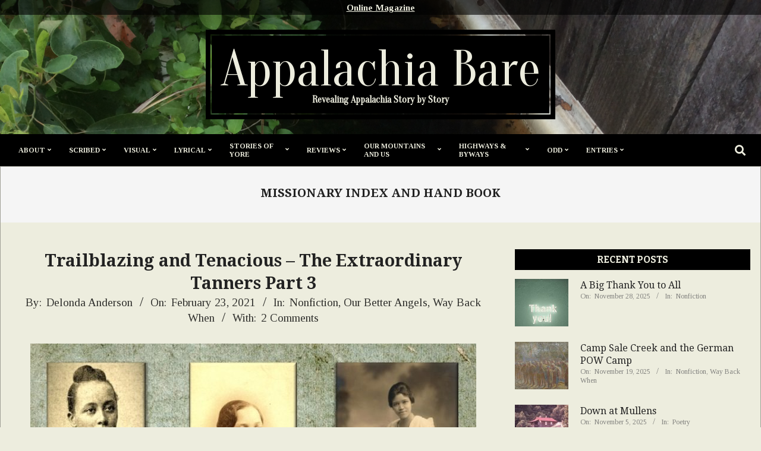

--- FILE ---
content_type: application/javascript
request_url: https://www.appalachiabare.com/wp-content/plugins/jetpack/jetpack_vendor/automattic/jetpack-search/build/instant-search/jp-search.js?minify=false&ver=62e24c826fcd11ccbe81
body_size: 2288
content:
(()=>{var e,t,r,a={1017:(e,t,r)=>{"use strict";r.d(t,{Tx:()=>c,UC:()=>i,XH:()=>n});var a=r(7479);const o=new Map([["jetpack_search_color_theme","colorTheme"],["jetpack_search_enable_sort","enableSort"],["jetpack_search_highlight_color","highlightColor"],["jetpack_search_inf_scroll","enableInfScroll"],["jetpack_search_filtering_opens_overlay","enableFilteringOpensOverlay"],["jetpack_search_show_post_date","enablePostDate"],["jetpack_search_overlay_trigger","overlayTrigger"],["jetpack_search_show_powered_by","showPoweredBy"],["jetpack_search_result_format","resultFormat"]]);function n(){return"function"==typeof window?.wp?.customize}function c(e){n()&&window.addEventListener("message",t=>{t.data&&t.target===window&&"jetpackSearchSectionOpen"===t.data?.key&&"expanded"in t.data&&e(t.data.expanded)})}function i(e){n()&&o.forEach((t,r)=>{window.wp.customize(r,r=>{r.bind(function(r){const o={[t]:r};window[a.O5].showResults=!0,window[a.O5].overlayOptions={...window[a.O5].overlayOptions,...o},e&&e(o)})})})}},3832:e=>{"use strict";e.exports=window.wp.url},4252:e=>{"use strict";e.exports=window.wp.jpI18nLoader},7479:(e,t,r)=>{"use strict";r.d(t,{$J:()=>g,$K:()=>o,Az:()=>_,Hs:()=>b,Md:()=>p,O5:()=>n,QB:()=>m,Ri:()=>d,SK:()=>k,UM:()=>h,Wq:()=>v,ZJ:()=>s,m2:()=>l,s6:()=>w,tr:()=>i,w4:()=>c,x6:()=>f,yj:()=>u});var a=r(7723);const __=a.__,o="__NO_GROUP__",n="JetpackInstantSearchOptions",c="jetpack-instant-search__overlay",i="jetpack-instant-search__search-results",s=70,p="jetpack-instant-search__box-input",l="jetpack-instant-search__overlay-focus-anchor",d="ASC",u="expanded",h="minimal",w="product",_=6e4,f="relevance",g=1e3,b=["newest","oldest",f,"price_asc","price_desc","rating_desc"],k=[u,h,w],m=new Map([[f,__("Relevance","jetpack-search-pkg")],["newest",__("Newest","jetpack-search-pkg")],["oldest",__("Oldest","jetpack-search-pkg")]]),v=new Map([["price_asc",__("Price: low to high","jetpack-search-pkg")],["price_desc",__("Price: high to low","jetpack-search-pkg")],["rating_desc",__("Rating","jetpack-search-pkg")]])},7723:e=>{"use strict";e.exports=window.wp.i18n},7778:(e,t,r)=>{r.p=window.JetpackInstantSearchOptions.webpackPublicPath}},o={};function n(e){var t=o[e];if(void 0!==t)return t.exports;var r=o[e]={exports:{}};return a[e].call(r.exports,r,r.exports,n),r.exports}n.m=a,n.n=e=>{var t=e&&e.__esModule?()=>e.default:()=>e;return n.d(t,{a:t}),t},n.d=(e,t)=>{for(var r in t)n.o(t,r)&&!n.o(e,r)&&Object.defineProperty(e,r,{enumerable:!0,get:t[r]})},n.f={},n.e=e=>Promise.all(Object.keys(n.f).reduce((t,r)=>(n.f[r](e,t),t),[])),n.u=e=>({106:"jp-search.chunk-main-payload",344:"jp-search.defaultVendors"}[e]+".js?minify=false&ver="+{106:"898b846f1bc8ebff5c6b",344:"eed8b747d4ae91e77a07"}[e]),n.g=function(){if("object"==typeof globalThis)return globalThis;try{return this||new Function("return this")()}catch(e){if("object"==typeof window)return window}}(),n.o=(e,t)=>Object.prototype.hasOwnProperty.call(e,t),e={},t="@automattic/jetpack-search:",n.l=(r,a,o,c)=>{if(e[r])e[r].push(a);else{var i,s;if(void 0!==o)for(var p=document.getElementsByTagName("script"),l=0;l<p.length;l++){var d=p[l];if(d.getAttribute("src")==r||d.getAttribute("data-webpack")==t+o){i=d;break}}i||(s=!0,(i=document.createElement("script")).charset="utf-8",i.timeout=120,n.nc&&i.setAttribute("nonce",n.nc),i.setAttribute("data-webpack",t+o),i.src=r),e[r]=[a];var u=(t,a)=>{i.onerror=i.onload=null,clearTimeout(h);var o=e[r];if(delete e[r],i.parentNode&&i.parentNode.removeChild(i),o&&o.forEach(e=>e(a)),t)return t(a)},h=setTimeout(u.bind(null,void 0,{type:"timeout",target:i}),12e4);i.onerror=u.bind(null,i.onerror),i.onload=u.bind(null,i.onload),s&&document.head.appendChild(i)}},r={106:0},n.f.wpI18n=(e,t)=>{r[e]?t.push(r[e]):0===r[e]&&t.push(r[e]=(e=>{var t=n(4252);return t&&t.downloadI18n?t.downloadI18n("build/instant-search/"+n.u(e),"jetpack-search-pkg","plugin"):Promise.reject(new Error("I18n loader is not available. Check that WordPress is exporting wp.jpI18nLoader."))})(e).then(()=>{r[e]=!1},t=>{r[e]=0,console.error("Failed to fetch i18n data: ",t)}))},n.r=e=>{"undefined"!=typeof Symbol&&Symbol.toStringTag&&Object.defineProperty(e,Symbol.toStringTag,{value:"Module"}),Object.defineProperty(e,"__esModule",{value:!0})},(()=>{var e;n.g.importScripts&&(e=n.g.location+"");var t=n.g.document;if(!e&&t&&(t.currentScript&&"SCRIPT"===t.currentScript.tagName.toUpperCase()&&(e=t.currentScript.src),!e)){var r=t.getElementsByTagName("script");if(r.length)for(var a=r.length-1;a>-1&&(!e||!/^http(s?):/.test(e));)e=r[a--].src}if(!e)throw new Error("Automatic publicPath is not supported in this browser");e=e.replace(/^blob:/,"").replace(/#.*$/,"").replace(/\?.*$/,"").replace(/\/[^\/]+$/,"/"),n.p=e})(),(()=>{var e={498:0};n.f.j=(t,r)=>{var a=n.o(e,t)?e[t]:void 0;if(0!==a)if(a)r.push(a[2]);else{var o=new Promise((r,o)=>a=e[t]=[r,o]);r.push(a[2]=o);var c=n.p+n.u(t),i=new Error;n.l(c,r=>{if(n.o(e,t)&&(0!==(a=e[t])&&(e[t]=void 0),a)){var o=r&&("load"===r.type?"missing":r.type),c=r&&r.target&&r.target.src;i.message="Loading chunk "+t+" failed.\n("+o+": "+c+")",i.name="ChunkLoadError",i.type=o,i.request=c,a[1](i)}},"chunk-"+t,t)}};var t=(t,r)=>{var a,o,[c,i,s]=r,p=0;if(c.some(t=>0!==e[t])){for(a in i)n.o(i,a)&&(n.m[a]=i[a]);if(s)s(n)}for(t&&t(r);p<c.length;p++)o=c[p],n.o(e,o)&&e[o]&&e[o][0](),e[o]=0},r=globalThis.webpackChunk_automattic_jetpack_search=globalThis.webpackChunk_automattic_jetpack_search||[];r.forEach(t.bind(null,0)),r.push=t.bind(null,r.push.bind(r))})(),(()=>{"use strict";n(7778);var e=n(7479),t=n(1017);function r(){Promise.all([n.e(344),n.e(106)]).then(n.bind(n,9470)).then(e=>e.initialize())}window[e.O5]&&(0,t.UC)(),"loading"!==document.readyState?r():document.addEventListener("DOMContentLoaded",r)})()})();

--- FILE ---
content_type: application/javascript
request_url: https://www.appalachiabare.com/wp-content/plugins/hootkit/assets/jquery.circliful.min.js?ver=20160309
body_size: 1103
content:
/* {WPHOOT modified} */
"use strict";!function(t){t.fn.circliful=function(e,r){var o=t.extend({percentSign:"",display:100,displayPrefix:"",displaySuffix:"",foregroundColor:"#3498DB",backgroundColor:"#ccc",fillColor:"none",foregroundBorderWidth:15,backgroundBorderWidth:15,fontColor:"#aaa",percent:100,animation:1,animationStep:5,icon:"none",iconSize:"30",iconColor:"#ccc",iconPosition:"top",target:0,start:0,showPercent:1,percentageTextSize:22,textAdditionalCss:"",targetPercent:0,targetTextSize:17,targetColor:"#2980B9",text:null,textStyle:null,textColor:"#666",multiPercentage:0,percentages:null},e);return this.each(function(){var e,r,n,i=t(this),c=o.percent,a=o.display,l=83,s=100,d=110,x=100,g=o.backgroundBorderWidth;"bottom"==o.iconPosition?(l=124,d=95):"left"==o.iconPosition?(s=80,l=110,x=117):"middle"==o.iconPosition?1==o.multiPercentage?(console.log("object"==typeof o.percentages),"object"==typeof o.percentages?g=30:(l=110,r='<g stroke="'+("none"!=o.backgroundColor?o.backgroundColor:"#ccc")+'" ><line x1="133" y1="50" x2="140" y2="40" stroke-width="2"  /></g>',r+='<g stroke="'+("none"!=o.backgroundColor?o.backgroundColor:"#ccc")+'" ><line x1="140" y1="40" x2="200" y2="40" stroke-width="2"  /></g>',x=228,d=47)):(l=110,r='<g stroke="'+("none"!=o.backgroundColor?o.backgroundColor:"#ccc")+'" ><line x1="133" y1="50" x2="140" y2="40" stroke-width="2"  /></g>',r+='<g stroke="'+("none"!=o.backgroundColor?o.backgroundColor:"#ccc")+'" ><line x1="140" y1="40" x2="200" y2="40" stroke-width="2"  /></g>',x=175,d=35):"right"==o.iconPosition&&(s=120,l=110,x=80),o.targetPercent>0&&(d=95,r='<g stroke="'+("none"!=o.backgroundColor?o.backgroundColor:"#ccc")+'" ><line x1="75" y1="101" x2="125" y2="101" stroke-width="1"  /></g>',r+='<text text-anchor="middle" x="'+x+'" y="120" style="font-size: '+o.targetTextSize+'px;" fill="'+o.targetColor+'">'+o.targetPercent+o.percentSign+"</text>",r+='<circle cx="100" cy="100" r="69" fill="none" stroke="'+o.backgroundColor+'" stroke-width="3" stroke-dasharray="450" transform="rotate(-90,100,100)" />',r+='<circle cx="100" cy="100" r="69" fill="none" stroke="'+o.targetColor+'" stroke-width="3" stroke-dasharray="'+3.6*o.targetPercent+', 20000" transform="rotate(-90,100,100)" />'),null!=o.text&&0==o.multiPercentage?r+='<text text-anchor="middle" x="100" y="125" style="'+o.textStyle+'" fill="'+o.textColor+'">'+o.text+"</text>":null!=o.text&&1==o.multiPercentage&&(r+='<text text-anchor="middle" x="228" y="65" style="'+o.textStyle+'" fill="'+o.textColor+'">'+o.text+"</text>"),"none"!=o.icon&&(n='<text text-anchor="middle" x="'+s+'" y="'+l+'" class="icon" style="font-size: '+o.iconSize+'px" fill="'+o.iconColor+'">&#x'+o.icon+"</text>"),i.addClass("svg-container").append(t('<svg xmlns="http://www.w3.org/2000/svg" version="1.1" viewBox="0 0 194 186" class="circliful">'+r+'<circle cx="100" cy="100" r="57" class="border" fill="'+o.fillColor+'" stroke="'+o.backgroundColor+'" stroke-width="'+g+'" stroke-dasharray="360" transform="rotate(-90,100,100)" /><circle class="circle" cx="100" cy="100" r="57" class="border" fill="none" stroke="'+o.foregroundColor+'" stroke-width="'+o.foregroundBorderWidth+'" stroke-dasharray="0,20000" transform="rotate(-90,100,100)" />'+n+'<text class="timer" text-anchor="middle" x="'+x+'" y="'+d+'" style="font-size: '+o.percentageTextSize+"px; "+e+";"+o.textAdditionalCss+'" fill="'+o.fontColor+'">0'+o.percentSign+"</text>"));var f=i.find(".circle"),y=i.find(".timer"),u=30,k=0,p=o.animationStep,h=0,C=0,m=0;if(o.start>0&&o.target>0&&(c=o.start/(o.target/100),m=o.target/100),1==o.animation)var b=window.setInterval(function(){k>=3.6*c?(window.clearInterval(b),h=1):(k+=p,C+=m),k/3.6>=c&&1==h&&(k=3.6*c),C>o.target&&1==h&&(C=o.target),f.attr("stroke-dasharray",k+", 20000"),1==o.showPercent?o.percentSign?y.text(parseInt(k/360*100)+o.percentSign):y.text(o.displayPrefix+parseInt(k/(3.6*c)*o.display)+o.displaySuffix):y.text(C)}.bind(f),u);else f.attr("stroke-dasharray",3.6*c+", 20000"),1==o.showPercent?o.percentSign?y.text(a+o.percentSign):y.text(o.displayPrefix+a+o.displaySuffix):y.text(o.target)})}}(jQuery);